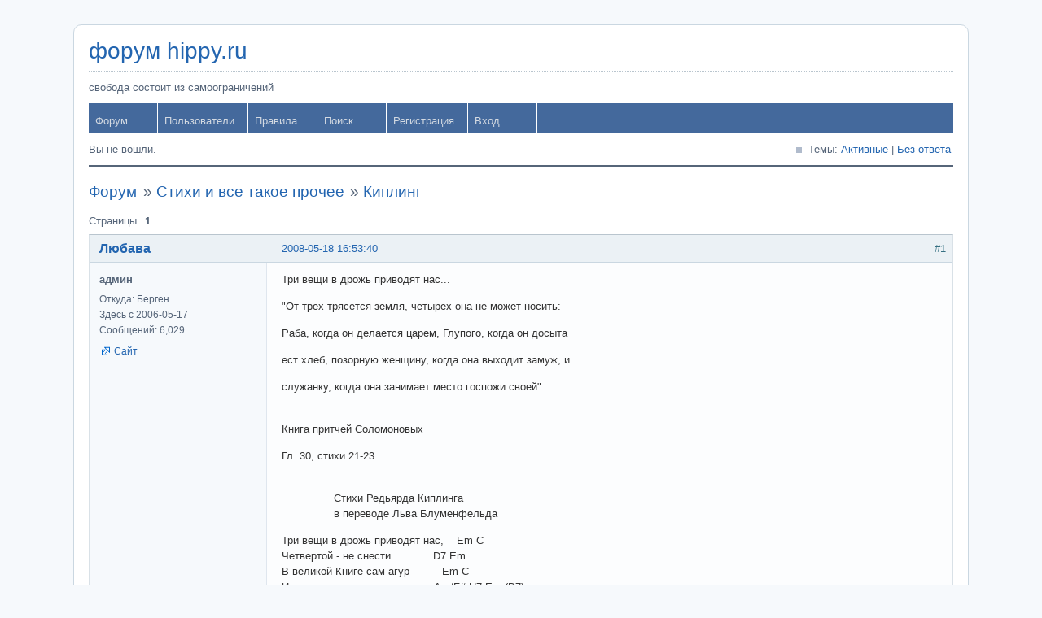

--- FILE ---
content_type: text/html; charset=utf-8
request_url: https://www.hippy.ru/forum/viewtopic.php?id=2816
body_size: 4584
content:
<!DOCTYPE html PUBLIC "-//W3C//DTD XHTML 1.0 Strict//EN" "http://www.w3.org/TR/xhtml1/DTD/xhtml1-strict.dtd">
<html xmlns="http://www.w3.org/1999/xhtml" xml:lang="ru" lang="ru" dir="ltr">
<head>
<meta http-equiv="Content-Type" content="text/html; charset=utf-8" />
<meta name="viewport" content="width=device-width, initial-scale=1" />
<title>Киплинг / Стихи и все такое прочее / форум hippy.ru</title>
<link rel="stylesheet" type="text/css" href="style/Air.css" />
<link rel="canonical" href="viewtopic.php?id=2816" title="Страница 1" />
<link rel="alternate" type="application/atom+xml" href="extern.php?action=feed&amp;tid=2816&amp;type=atom" title="Atom лента темы" />
</head>

<body>

<div id="punviewtopic" class="pun">
<div class="top-box"></div>
<div class="punwrap">

<div id="brdheader" class="block">
	<div class="box">
		<div id="brdtitle" class="inbox">
			<h1><a href="index.php">форум hippy.ru</a></h1>
			<div id="brddesc">свобода состоит из самоограничений</div>
		</div>
		<div id="brdmenu" class="inbox">
			<input type="checkbox" id="brdmenu-checkbox" style="display: none;" />
			<label for="brdmenu-checkbox" id="brdmenu-button"></label>
			<ul>
				<li id="navindex" class="isactive"><a href="index.php">Форум</a></li>
				<li id="navuserlist"><a href="userlist.php">Пользователи</a></li>
				<li id="navrules"><a href="misc.php?action=rules">Правила</a></li>
				<li id="navsearch"><a href="search.php">Поиск</a></li>
				<li id="navregister"><a href="register.php">Регистрация</a></li>
				<li id="navlogin"><a href="login.php">Вход</a></li>
			</ul>
		</div>
		<div id="brdwelcome" class="inbox">
			<p class="conl">Вы не вошли.</p>
			<ul class="conr">
				<li><span>Темы: <a href="search.php?action=show_recent" title="Найти темы с недавними сообщениями.">Активные</a> | <a href="search.php?action=show_unanswered" title="Найти темы без ответов.">Без ответа</a></span></li>
			</ul>
			<div class="clearer"></div>
		</div>
	</div>
</div>



<div id="brdmain">
<div class="linkst">
	<div class="inbox crumbsplus">
		<ul class="crumbs">
			<li><a href="index.php">Форум</a></li>
			<li><span>»&#160;</span><a href="viewforum.php?id=23">Стихи и все такое прочее</a></li>
			<li><span>»&#160;</span><strong><a href="viewtopic.php?id=2816">Киплинг</a></strong></li>
		</ul>
		<div class="pagepost">
			<p class="pagelink conl"><span class="pages-label">Страницы </span><strong class="item1">1</strong></p>
		</div>
		<div class="clearer"></div>
	</div>
</div>

<div id="p18038" class="blockpost rowodd firstpost blockpost1">
	<h2><span><span class="conr">#1</span> <a href="viewtopic.php?pid=18038#p18038">2008-05-18 16:53:40</a></span></h2>
	<div class="box">
		<div class="inbox">
			<div class="postbody">
				<div class="postleft">
					<dl>
						<dt><strong><a href="profile.php?id=2">Любава</a></strong></dt>
						<dd class="usertitle"><strong>админ</strong></dd>
						<dd><span>Откуда: Берген</span></dd>
						<dd><span>Здесь с 2006-05-17</span></dd>
						<dd><span>Сообщений: 6,029</span></dd>
						<dd class="usercontacts"><span class="website"><a href="http://www.lubava.info" rel="ugc">Сайт</a></span></dd>
					</dl>
				</div>
				<div class="postright">
					<h3>Киплинг</h3>
					<div class="postmsg">
						<p>Три вещи в дрожь приводят нас...</p><p>&quot;От трех трясется земля, четырех она не может носить:</p><p>Раба, когда он делается царем, Глупого, когда он досыта</p><p>ест хлеб, позорную женщину, когда она выходит замуж, и</p><p>служанку, когда она занимает место госпожи своей&quot;.</p><br /><p>Книга притчей Соломоновых</p><p>Гл. 30, стихи 21-23</p><br /><p>&#160; &#160; &#160; &#160; &#160; &#160; &#160; &#160; Стихи Редьярда Киплинга<br />&#160; &#160; &#160; &#160; &#160; &#160; &#160; &#160; в переводе Льва Блуменфельда</p><p>Три вещи в дрожь приводят нас,&#160; &#160; Em C<br />Четвертой - не снести.&#160; &#160; &#160; &#160; &#160; &#160; D7 Em<br />В великой Книге сам агур&#160; &#160; &#160; &#160; &#160; Em C<br />Их список поместил.&#160; &#160; &#160; &#160; &#160; &#160; &#160; &#160;Am/F# H7 Em (D7)</p><p>Все четверо - проклятье нам,&#160; &#160; &#160; G D7<br />Но все же в списке том&#160; &#160; &#160; &#160; &#160; &#160; C H7sus H7<br />Агур поставил раньше всех&#160; &#160; &#160; &#160; &#160;Em Em/G Am Am/F#<br />Раба, что стал царем.&#160; &#160; &#160; &#160; &#160; &#160; &#160;Em Hm Em</p><p>Авгур поставил раньше всех&#160; &#160; &#160; &#160; Em Em/G Am Am/F#<br />Раба, что стал царем.&#160; &#160; &#160; &#160; &#160; &#160; &#160;Em Hm Em</p><p>Коль шлюха выйдет замуж, то&#160; &#160; &#160; &#160;Em C<br />Родит, и грех забыт.&#160; &#160; &#160; &#160; &#160; &#160; &#160; D7 Em<br />Дурак нажрется и заснет,&#160; &#160; &#160; &#160; &#160; Em C<br />Пока он спит - молчит.&#160; &#160; &#160; &#160; &#160; &#160; Am/F# H7 Em (D7)</p><p>Служанка стала госпожей,&#160; &#160; &#160; &#160; &#160; G D7<br />Так не ходи к ней в дом!&#160; &#160; &#160; &#160; &#160; C H7sus H7<br />Но нет спасенья от раба,&#160; &#160; &#160; &#160; &#160; Em Em/G Am Am/F#<br />Который стал царем!&#160; &#160; &#160; &#160; &#160; &#160; &#160; &#160;Em Hm Em</p><p>Он в созиданьи бестолков,&#160; &#160; &#160; &#160; &#160;Em C<br />А в разрушеньи скор,&#160; &#160; &#160; &#160; &#160; &#160; &#160; D7 Em<br />Он глух к рассудку - криком он&#160; &#160; Em C<br />Выигрывает спор.&#160; &#160; &#160; &#160; &#160; &#160; &#160; &#160; &#160; Am/F# H7 Em (D7)</p><p>Для власти власть ему нужна,&#160; &#160; &#160; G D7<br />И силой дух поправ,&#160; &#160; &#160; &#160; &#160; &#160; &#160; &#160;C H7sus H7<br />Он славит мудрецом того,&#160; &#160; &#160; &#160; &#160; Em Em/G Am Am/F#<br />Кто лжет ему: &quot;Ты прав!&quot;&#160; &#160; &#160; &#160; &#160; Em Hm Em (D7)</p><p>Он был рабом и он привык,&#160; &#160; &#160; &#160; &#160;Gm Eb<br />Что коль беда пришла,&#160; &#160; &#160; &#160; &#160; &#160; &#160;F Gm<br />Всегда хозяин отвечал&#160; &#160; &#160; &#160; &#160; &#160; &#160;Gm Eb<br />За все его дела.&#160; &#160; &#160; &#160; &#160; &#160; &#160; &#160; &#160; Cm/A D7 Gm (F)</p><p>Когда ж он глупостью теперь&#160; &#160; &#160; &#160;B F<br />В прах превратил страну,&#160; &#160; &#160; &#160; &#160; Eb D7sus D7<br />Он снова ищет на кого&#160; &#160; &#160; &#160; &#160; &#160; &#160;Gm Cm Cm/A<br />Свалить свою вину.&#160; &#160; &#160; &#160; &#160; &#160; &#160; &#160; Gm Dm Gm</p><p>Он обещает так легко,&#160; &#160; &#160; &#160; &#160; &#160; &#160;Gm Eb<br />Но все забыть готов.&#160; &#160; &#160; &#160; &#160; &#160; &#160; F Gm<br />Он всех боится - и друзей,&#160; &#160; &#160; &#160; Gm Eb<br />И близких, и врагов.&#160; &#160; &#160; &#160; &#160; &#160; &#160; Cm/A D7 Gm (F)</p><p>Когда не надо - он упрям,&#160; &#160; &#160; &#160; &#160;B F<br />Когда не надо - слаб,&#160; &#160; &#160; &#160; &#160; &#160; &#160;Eb D7sus D7<br />О раб, который стал царем,&#160; &#160; &#160; &#160; Gm Cm Cm/A<br />Все раб, все тот же раб.&#160; &#160; &#160; &#160; &#160; Gm Dm Gm</p><p>О раб, который стал царем,&#160; &#160; &#160; &#160; Gm Cm Cm/A<br />Все раб, все тот же раб.&#160; &#160; &#160; &#160; &#160; Gm Dm Gm</p><p>1985<br /><a href="http://www.bards.ru/archives/part.php?id=10160" rel="ugc">http://www.bards.ru/archives/part.php?id=10160</a></p>
					</div>
				</div>
			</div>
		</div>
		<div class="inbox">
			<div class="postfoot clearb">
				<div class="postfootleft"><p><span>Вне форума</span></p></div>
			</div>
		</div>
	</div>
</div>

<div class="postlinksb">
	<div class="inbox crumbsplus">
		<div class="pagepost">
			<p class="pagelink conl"><span class="pages-label">Страницы </span><strong class="item1">1</strong></p>
		</div>
		<ul class="crumbs">
			<li><a href="index.php">Форум</a></li>
			<li><span>»&#160;</span><a href="viewforum.php?id=23">Стихи и все такое прочее</a></li>
			<li><span>»&#160;</span><strong><a href="viewtopic.php?id=2816">Киплинг</a></strong></li>
		</ul>
		<div class="clearer"></div>
	</div>
</div>

<div id="brdstats" class="block">
	<div class="box">
		<div class="inbox">
			<dl class="conl">
				<dd><span>Сейчас в этой теме пользователей: <strong>0</strong>, гостей: <strong>1</strong></span></dd>
			</dl>
			<dl id="onlinelist" class="clearb">
				<dd>[Bot] ClaudeBot</dd>
			</dl>
		</div>
	</div>
</div>
</div>

<div id="brdfooter" class="block">
	<h2><span>Подвал форума</span></h2>
	<div class="box">
		<div id="brdfooternav" class="inbox">
			<div class="conl">
				<form id="qjump" method="get" action="viewforum.php">
					<div><label><span>Перейти<br /></span>
					<select name="id" onchange="window.location=('viewforum.php?id='+this.options[this.selectedIndex].value)">
						<optgroup label="Хиппи">
							<option value="11">Грядущие события</option>
							<option value="12">Прошедшие события</option>
							<option value="29">Права</option>
							<option value="30">Инициативы</option>
							<option value="22">Человек печатающий</option>
							<option value="32">Атрибутика</option>
							<option value="5">Путешествия</option>
							<option value="6">Дороги</option>
							<option value="26">Радуга в России</option>
							<option value="27">Радуга в мире</option>
							<option value="7">Люди</option>
							<option value="8">Города</option>
							<option value="9">Яма и нияма</option>
							<option value="24">Знакомства</option>
							<option value="36">Тексты о хиппи</option>
							<option value="17">Поиски дома</option>
							<option value="13">Искусства</option>
							<option value="25">Музыка</option>
							<option value="38">Кино</option>
							<option value="23" selected="selected">Стихи и все такое прочее</option>
							<option value="28">Приют для безумных художников</option>
							<option value="18">О значении разнообразных слов</option>
							<option value="33">Курьезные сообщения</option>
							<option value="10">Поиски</option>
							<option value="34">Хиппи - почта</option>
						</optgroup>
						<optgroup label="Все прочее">
							<option value="37">Вольтер</option>
							<option value="15">Сайт</option>
							<option value="21">Help</option>
							<option value="20">Поиски и предложения работы</option>
							<option value="35">Что мы покупаем</option>
							<option value="19">Обмен предметов</option>
							<option value="39">Программы</option>
							<option value="40">Ссылки</option>
							<option value="14">Все прочие темы</option>
						</optgroup>
					</select></label>
					<input type="submit" value=" Иди " accesskey="g" />
					</div>
				</form>
				<form id="qjump2" action="misc.php" method="get">
					<div><label>
						<input type="hidden" name="csrf_hash" value="6d90ce6196249f15db616e1913c9930ddd66a0ff" />
						<input type="hidden" name="action" value="lang" />
						<select name="lang" onchange="this.form.submit()">
							<option value="English">English</option>
							<option value="French">French</option>
							<option value="Russian" selected="selected">Russian</option>
						</select></label>
						<input id="qjump2input" type="submit" value=" Иди " />
					</div>
				</form>
			</div>
			<div class="conr">
				<p id="feedlinks"><span class="atom"><a href="extern.php?action=feed&amp;tid=2816&amp;type=atom">Atom лента темы</a></span></p>
				<p id="poweredby">Под управлением FluxBB<br />Модифицировал &#x56;&#x69;&#x73;&#x6D;&#x61;&#x6E;</p>
			</div>
			<div class="clearer"></div>
		</div>
	</div>
</div>

</div>
<div class="end-box"></div>
</div>
<script type="text/javascript" src="js/media.min.js"></script>
<script type="text/javascript">
/* <![CDATA[ */
if (document.getElementById("qjump2input")) document.getElementById("qjump2input").style.display = "none";
if (document.getElementById("qjump")) document.getElementById("qjump").getElementsByTagName("div")[0].getElementsByTagName("input")[0].style.display = "none";
/* ]]> */
</script>

</body>
</html>
